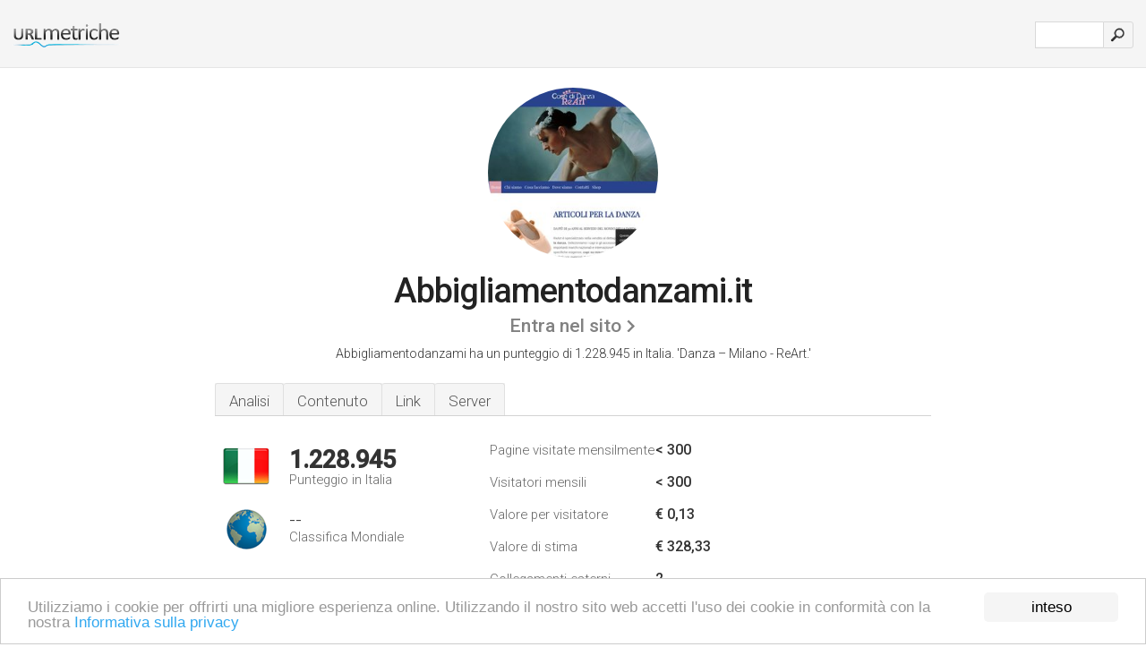

--- FILE ---
content_type: text/html; charset=UTF-8
request_url: http://1-urlm.it/www.abbigliamentodanzami.it
body_size: 3885
content:
<!DOCTYPE html PUBLIC "-//W3C//DTD XHTML 1.0 Strict//EN" "http://www.w3.org/TR/xhtml1/DTD/xhtml1-strict.dtd"><html xmlns="http://www.w3.org/1999/xhtml">



<head><meta http-equiv="Content-Type" content="text/html; charset=utf-8" /><meta name="robots" content="noindex,follow" /><title>www.Abbigliamentodanzami.it - Danza – Milano - ReArt</title><meta name="description" content="In Italia, Abbigliamentodanzami.it è classificato 1.228.945, con un numero stimato di < 300 visitatori mensili. Clicca per vedere altri dati su questo sito." /><meta name="keywords" content="abbigliamentodanzami.it, abbigliamentodanzami, Salva Su Outlook, Segnala Ad Un Amico, Chi Siamo, Cosa Facciamo, Dove Siamo, e Contatti" />
<link rel="stylesheet" type="text/css" href="http://fonts.googleapis.com/css?family=Roboto:300,500" />
<link href="http://www.img-urlm.com/css/style_all_base_nhr.css" type="text/css" rel="stylesheet" />



<!-- Begin Cookie Consent plugin by Silktide - http://silktide.com/cookieconsent -->
<script type="text/javascript">
    window.cookieconsent_options = {"message":"Utilizziamo i cookie per offrirti una migliore esperienza online. Utilizzando il nostro sito web accetti l'uso dei cookie in conformità con la nostra ","dismiss":"inteso","learnMore":"Informativa sulla privacy","link":"http://urlm.it/informativa-sulla-privacy/","theme":"http://www.img-urlm.com/css/cconsent.css"};
</script>

<script type="text/javascript" src="//cdnjs.cloudflare.com/ajax/libs/cookieconsent2/1.0.9/cookieconsent.min.js"></script>
<!-- End Cookie Consent plugin -->



    
    
    

<link rel="icon" type="image" href="http://upulse.co/favicon.ico"/></head><body><div class="main_wrapper"><div class="main_header">
<div class="header_logo_it"><a href="http://urlm.it/"><img src="http://upulse.co/images/it2/logo.gif" /></a></div>
<div class="search_div_main">
<div class="input_div">
<form method="post" action="http://urlm.it/" id="check">
<input type="hidden" name="action" value="fetch_statistics" />
    <div id="masthead-search"> 
          <input type="text" name="url" id="url" value="" class="url" />
        </div>
    </div>    
<input class="submit" type="submit" value=""/>
</form>
    </div>
<div class="header_right_part">
</div>
</div><div class="page_middle_part_border"><div class="page_middle_part"><div class="page_right_part">
<div class="divimg">

<img class="img_thumbshot_image" src="http://www.img-urlm.com/i/abbigliamentodanzami.it.jpg" />

</div>
</div><div class="page_left_part"><div class="heading_div"><div class="h1top_div"><span>Abbigliamentodanzami.it</span></div>




<div class="em_f_div"><em class="f_sixteen_www"><a target="_blank" rel="nofollow" class="a_sixteen_gtn_sub" href="http://www.abbigliamentodanzami.it" />Entra nel sito</a></em></div>



<p class="para_sent_top">Abbigliamentodanzami ha un punteggio di 1.228.945 in Italia. 'Danza – Milano - ReArt.'</p></div><div class="content_tabs"><ul class="idTabs"><li class="sum"><a href="#web">Analisi</a></li><li><a href="#content_t">Contenuto</a></li><li><a href="#links_two">Link</a></li><li><a href="#server_two">Server</a></li></ul></div><div id="summary"><div class="content_one_left"><p style="background: url('http://upulse.co/images/it.gif') no-repeat scroll left bottom transparent;" class="pfirst"><span class="pfirstspanone">1.228.945</span><span class="pfirstspantwo">Punteggio in Italia</span></p><p style="background: url('http://upulse.co/images/globe.gif') no-repeat scroll left bottom transparent;" class="psecond"><span class="psecondspanone">--</span><span class="pfirstspantwo">Classifica Mondiale</span></p></div><div class="content_one_right"><table class="white_main"><tbody><tr><td class="wh_one">Pagine visitate mensilmente</td><td class="wh_two">< 300</td><td class="wh_three"></td></tr><tr><td class="wh_one">Visitatori mensili</td><td class="wh_two">< 300</td><td class="wh_three"></td></tr><tr><td class="wh_one">Valore per visitatore</td><td class="wh_two">€ 0,13<br /></td><td class="wh_three"></td></tr><tr><td class="wh_one">Valore di stima</td><td class="wh_two">€ 328,33</td><td class="wh_three"></td></tr><tr><td class="wh_one">Collegamenti esterni</td><td class="wh_two">2</td><td class="wh_three"></td></tr><tr><td class="wh_one">Numero di pagine</td><td class="wh_two">30</td><td class="wh_three"></td></tr></tbody></table></div><div style="clear: both;"></div><div class="content_disclaim"><p class="disclaim"> Ultimo aggiornamento: 20/04/2018 . Dati stimati, leggere il disclaimer.</p></div></div><div id="web"><span id="content_t">Contenuto</span><h1>www.Abbigliamentodanzami.it</h1><p class="bpad"><font class="ptab">Argomenti:</font> Salva Su Outlook, Segnala Ad Un Amico, Chi Siamo, e Cosa Facciamo.</p><ul class="links_ul"><li class="special_top"><span>Pagine più richieste</span></li><li class="ulb"><a rel="nofollow" href="/g/c/a/612866" />abbigliamentodanzami.i..</a> Tutù – Milano – ReArt – Contatti </li></ul><span id="links_two">Link</span><ul class="links_ul"><li class="special_top"><span>Collegamenti in uscita </span></li><li class="ulb"><a rel="nofollow" href="/g/o/a/551959" />visualsite.paginegiall..</a> Realizzazione siti web - Visual Site - PagineGialle.it</li></ul><span id="server_two">Server</span><table class="content_table_main"><tr class="tdblue"><td colspan="2">Posizione Server</td></tr><tr><td class="maptexttd"> Seat Pagine Gialle S.p.a. - Internet Factory<br />Milano<br />Italia <br /> 45.47, 9.2</td><td class="maptexttdtwo"><div style="width: 100%; height:100px;" class="google-map" data-lat="45.47" data-lng=" 9.2"></div></td></tr></table><p class="fct">Il server è ospitato da Seat Pagine Gialle S.p.a. - Internet Factory Milano. Il suo indirizzo IP locale è 212.48.3.232. I suoi 2 nameserver sono <i>ns1.register.it</i>, e <i>ns2.register.it</i>.</p><p class="bpad"><font class="ptab">IP:</font> 212.48.3.232</p><p class="bpad"><font class="ptab">Codifica:</font> utf-8</p></div><div id="server_three"><table class="content_table_main"><tr class="tdblue"><td> PING vsites.seat.it (212.48.3.232) 56(84) bytes of data.</td><td class="tdwidth"></td></tr><tr><td>From 212.48.3.129 icmp_seq=1 Packet filtered</td><td class="tdwidth"></td></tr><tr><td>From 212.48.3.129 icmp_seq=2 Packet filtered</td><td class="tdwidth"></td></tr><tr><td>From 212.48.3.129 icmp_seq=3 Packet filtered</td><td class="tdwidth"></td></tr><tr><td></td><td class="tdwidth"></td></tr><tr><td>--- vsites.seat.it ping statistics ---</td><td class="tdwidth"></td></tr><tr><td>3 packets transmitted, 0 received, +3 errors, 100% packet loss, time 2001ms</td><td class="tdwidth"></td></tr><tr><td></td><td class="tdwidth"></td></tr><tr><td></td></tr></table><table class="content_table_main"><tr class="tdblue"><td colspan="2">Impostazioni Server</td></tr><tr><th> Date:</th><td>-- </td></tr><tr><th>Cache-Control:</th><td>public, max-age=2419200, s-maxage=2419200 </td></tr><tr><th>Expires:</th><td>-- </td></tr><tr><th>Content-Type:</th><td>text/html;charset=utf-8 </td></tr><tr><th>Vary:</th><td>Accept-Encoding </td></tr><tr><th>Age:</th><td>301831 </td></tr><tr><th>Content-Length:</th><td>17781 </td></tr><tr><th>X-Cache:</th><td>HIT from calamaro-2.pgol.com </td></tr><tr><th>X-Cache-Lookup:</th><td>HIT from calamaro-2.pgol.com:3128 </td></tr><tr><th>X-Cache:</th><td>MISS from calamaro-1.pgol.com </td></tr><tr><th>X-Cache-Lookup:</th><td>MISS from calamaro-1.pgol.com:3128 </td></tr><tr><th>Via:</th><td>1.1 calamaro-2.pgol.com:3128 (squid/2.7.STABLE7), 1.0 calamaro-1.pgol.com:3128 (squid/2.7.STABLE7) </td></tr><tr><th>Via:</th><td>1.1 calamaro-1.pgol.com </td></tr><tr><th>Connection:</th><td>close</td></tr></table></div></div></div></div><div class="main_footer">

<div id="container4">
	<div id="container3">
		<div id="container2">
			<div id="container1">
				<div id="col1">
				<ul>               

<li>
<a href="http://urlm.it/sm/0/">0</a>
<a href="http://urlm.it/sm/a/">A</a>
<a href="http://urlm.it/sm/b/">B</a>
<a href="http://urlm.it/sm/c/">C</a>
<a href="http://urlm.it/sm/d/">D</a>
<a href="http://urlm.it/sm/e/">E</a>
<a href="http://urlm.it/sm/f/">F</a>
<a href="http://urlm.it/sm/g/">G</a>
<a href="http://urlm.it/sm/h/">H</a>
<a href="http://urlm.it/sm/i/">I</a>
<a href="http://urlm.it/sm/j/">J</a>
<a href="http://urlm.it/sm/k/">K</a>
<a href="http://urlm.it/sm/l/">L</a>
<a href="http://urlm.it/sm/m/">M</a>
</li><li>
<a href="http://urlm.it/sm/n/">N</a>
<a href="http://urlm.it/sm/o/">O</a>
<a href="http://urlm.it/sm/p/">P</a>
<a href="http://urlm.it/sm/q/">Q</a>
<a href="http://urlm.it/sm/r/">R</a>
<a href="http://urlm.it/sm/s/">S</a>
<a href="http://urlm.it/sm/t/">T</a>
<a href="http://urlm.it/sm/u/">U</a>
<a href="http://urlm.it/sm/v/">V</a>
<a href="http://urlm.it/sm/w/">W</a>
<a href="http://urlm.it/sm/x/">X</a>
<a href="http://urlm.it/sm/y/">Y</a>
<a href="http://urlm.it/sm/z/">Z</a>
</li>
</ul>
                    
                                        
				</div>
				<div id="col2">
<ul>

<li><a href="http://urlm.it/chi-siamo/">Chi siamo</a></li>
<li><a href="http://urlm.it/contatto/">Contatto</a></li>
<li><a href="/remove/">Rimuovi il sito web</a></li>
</ul>
				</div>
				<div id="col3">
                <ul>

<li><a href="http://urlm.it/disconoscimento/">Disconoscimento</a></li>
<li><a href="http://urlm.it/informativa-sulla-privacy/">Informativa sulla privacy</a></li>
<li><a href="http://urlm.it/termini-di-servizio/">Termini di servizio</a></li>
</ul>

				</div>
				<div id="col4">
					<ul>
				
                        <li>&copy; 2026</li>
					</ul>
			</div>
			</div>
		</div>
	</div>
</div>

<div id="clear"></div>

</div>


</div><script src="//ajax.googleapis.com/ajax/libs/jquery/2.1.3/jquery.min.js"></script><script> $(function() { $("img").unveil(50); }); </script><script src="//upulse.co/js/jquery.unveil.combined.lazy-load-google-maps.js"></script><script> ;( function( $, window, document, undefined ) { var $window = $( window ), mapInstances = [], $pluginInstance = $( '.google-map' ).lazyLoadGoogleMaps( { callback: function( container, map ) { var $container = $( container ), center = new google.maps.LatLng( $container.attr( 'data-lat' ), $container.attr( 'data-lng' ) ); map.setOptions({ zoom: 10, center: center, scrollwheel: false }); new google.maps.Marker({ position: center, map: map }); $.data( map, 'center', center ); mapInstances.push( map ); var updateCenter = function(){ $.data( map, 'center', map.getCenter() ); }; google.maps.event.addListener( map, 'dragend', updateCenter ); google.maps.event.addListener( map, 'zoom_changed', updateCenter ); google.maps.event.addListenerOnce( map, 'idle', function(){ $container.addClass( 'is-loaded' ); }); } }); $window.on( 'resize', $pluginInstance.debounce( 1000, function() { $.each( mapInstances, function() { this.setCenter( $.data( this, 'center' ) ); }); })); })( jQuery, window, document ); </script><script type="text/javascript"> var sc_project=8241818; var sc_invisible=1; var sc_security="11da9712"; </script><script type="text/javascript" src="http://www.statcounter.com/counter/counter.js"></script><script type="text/javascript"> var _gaq = _gaq || []; _gaq.push(['_setAccount', 'UA-34399192-1']); _gaq.push(['_trackPageview']); (function() { var ga = document.createElement('script'); ga.type = 'text/javascript'; ga.async = true; ga.src = ('https:' == document.location.protocol ? 'https://ssl' : 'http://www') + '.google-analytics.com/ga.js'; var s = document.getElementsByTagName('script')[0]; s.parentNode.insertBefore(ga, s); })(); </script></body></html> 